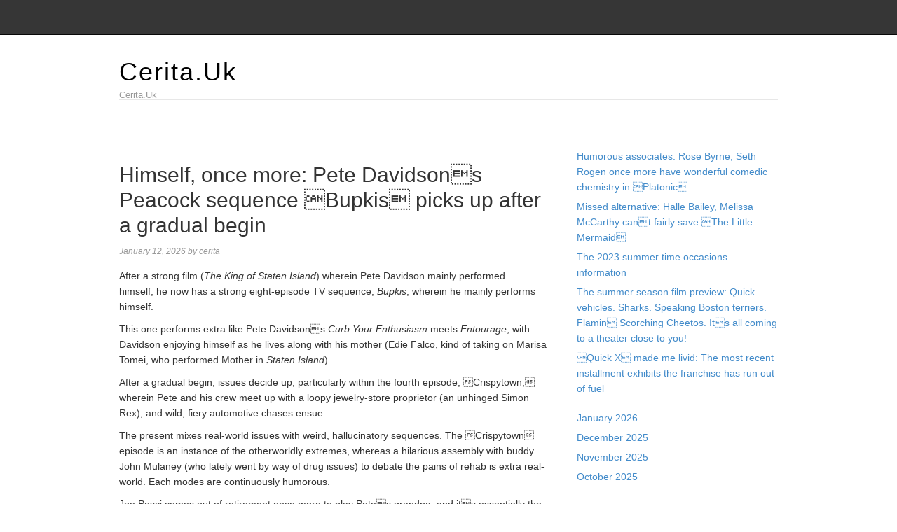

--- FILE ---
content_type: text/html; charset=UTF-8
request_url: https://cerita.uk/himself-once-more-pete-davidsons-peacock-sequence-bupkis-picks-up-after-a-gradual-begin/
body_size: 9739
content:
<!DOCTYPE html>
<html lang="en-US">
<head>
<meta name="MobileOptimized" content="width" />
<meta name="HandheldFriendly" content="true" />
<meta name="generator" content="Drupal 8 (https://www.drupal.org)" />

<meta charset="UTF-8">
<link rel="profile" href="https://gmpg.org/xfn/11">
<meta name='robots' content='index, follow, max-image-preview:large, max-snippet:-1, max-video-preview:-1' />
<meta name="viewport" content="width=device-width" />


	<!-- This site is optimized with the Yoast SEO plugin v26.7 - https://yoast.com/wordpress/plugins/seo/ -->
	<title>Himself, once more: Pete Davidsons Peacock sequence Bupkis picks up after a gradual begin - Cerita.Uk</title>
	<link rel="canonical" href="https://cerita.uk/himself-once-more-pete-davidsons-peacock-sequence-bupkis-picks-up-after-a-gradual-begin/" />
	<meta property="og:locale" content="en_US" />
	<meta property="og:type" content="article" />
	<meta property="og:title" content="Himself, once more: Pete Davidsons Peacock sequence Bupkis picks up after a gradual begin - Cerita.Uk" />
	<meta property="og:description" content="After a strong film (The King of Staten Island) wherein Pete Davidson mainly performed himself, he now has a strong eight-episode TV sequence, Bupkis, wherein he mainly performs himself. This one performs extra like Pete Davidsons Curb Your Enthusiasm meets Entourage, with Davidson enjoying himself as he lives along with his mother (Edie Falco, kind ... [Read more...]" />
	<meta property="og:url" content="https://cerita.uk/himself-once-more-pete-davidsons-peacock-sequence-bupkis-picks-up-after-a-gradual-begin/" />
	<meta property="og:site_name" content="Cerita.Uk" />
	<meta property="article:published_time" content="2026-01-12T14:25:42+00:00" />
	<meta name="author" content="cerita" />
	<meta name="twitter:card" content="summary_large_image" />
	<meta name="twitter:label1" content="Written by" />
	<meta name="twitter:data1" content="cerita" />
	<meta name="twitter:label2" content="Est. reading time" />
	<meta name="twitter:data2" content="1 minute" />
	<script type="application/ld+json" class="yoast-schema-graph">{"@context":"https://schema.org","@graph":[{"@type":"Article","@id":"https://cerita.uk/himself-once-more-pete-davidsons-peacock-sequence-bupkis-picks-up-after-a-gradual-begin/#article","isPartOf":{"@id":"https://cerita.uk/himself-once-more-pete-davidsons-peacock-sequence-bupkis-picks-up-after-a-gradual-begin/"},"author":{"name":"cerita","@id":"https://cerita.uk/#/schema/person/c469b9a8f687694459b7f71ecb45290c"},"headline":"Himself, once more: Pete Davidson\u0019s Peacock sequence \u0018Bupkis\u0019 picks up after a gradual begin","datePublished":"2026-01-12T14:25:42+00:00","mainEntityOfPage":{"@id":"https://cerita.uk/himself-once-more-pete-davidsons-peacock-sequence-bupkis-picks-up-after-a-gradual-begin/"},"wordCount":268,"image":{"@id":"https://cerita.uk/himself-once-more-pete-davidsons-peacock-sequence-bupkis-picks-up-after-a-gradual-begin/#primaryimage"},"thumbnailUrl":"","keywords":["Bupkis","Davidsons","Peacock","Pete","picks","series","slow","start"],"articleSection":["Movies"],"inLanguage":"en-US"},{"@type":"WebPage","@id":"https://cerita.uk/himself-once-more-pete-davidsons-peacock-sequence-bupkis-picks-up-after-a-gradual-begin/","url":"https://cerita.uk/himself-once-more-pete-davidsons-peacock-sequence-bupkis-picks-up-after-a-gradual-begin/","name":"Himself, once more: Pete Davidson\u0019s Peacock sequence \u0018Bupkis\u0019 picks up after a gradual begin - Cerita.Uk","isPartOf":{"@id":"https://cerita.uk/#website"},"primaryImageOfPage":{"@id":"https://cerita.uk/himself-once-more-pete-davidsons-peacock-sequence-bupkis-picks-up-after-a-gradual-begin/#primaryimage"},"image":{"@id":"https://cerita.uk/himself-once-more-pete-davidsons-peacock-sequence-bupkis-picks-up-after-a-gradual-begin/#primaryimage"},"thumbnailUrl":"","datePublished":"2026-01-12T14:25:42+00:00","author":{"@id":"https://cerita.uk/#/schema/person/c469b9a8f687694459b7f71ecb45290c"},"breadcrumb":{"@id":"https://cerita.uk/himself-once-more-pete-davidsons-peacock-sequence-bupkis-picks-up-after-a-gradual-begin/#breadcrumb"},"inLanguage":"en-US","potentialAction":[{"@type":"ReadAction","target":["https://cerita.uk/himself-once-more-pete-davidsons-peacock-sequence-bupkis-picks-up-after-a-gradual-begin/"]}]},{"@type":"ImageObject","inLanguage":"en-US","@id":"https://cerita.uk/himself-once-more-pete-davidsons-peacock-sequence-bupkis-picks-up-after-a-gradual-begin/#primaryimage","url":"","contentUrl":""},{"@type":"BreadcrumbList","@id":"https://cerita.uk/himself-once-more-pete-davidsons-peacock-sequence-bupkis-picks-up-after-a-gradual-begin/#breadcrumb","itemListElement":[{"@type":"ListItem","position":1,"name":"Home","item":"https://cerita.uk/"},{"@type":"ListItem","position":2,"name":"Himself, once more: Pete Davidson\u0019s Peacock sequence \u0018Bupkis\u0019 picks up after a gradual begin"}]},{"@type":"WebSite","@id":"https://cerita.uk/#website","url":"https://cerita.uk/","name":"Cerita.Uk","description":"Cerita.Uk","potentialAction":[{"@type":"SearchAction","target":{"@type":"EntryPoint","urlTemplate":"https://cerita.uk/?s={search_term_string}"},"query-input":{"@type":"PropertyValueSpecification","valueRequired":true,"valueName":"search_term_string"}}],"inLanguage":"en-US"},{"@type":"Person","@id":"https://cerita.uk/#/schema/person/c469b9a8f687694459b7f71ecb45290c","name":"cerita","image":{"@type":"ImageObject","inLanguage":"en-US","@id":"https://cerita.uk/#/schema/person/image/","url":"https://secure.gravatar.com/avatar/75c7abbf4abf74a15890f13263382410b07c28eaae8d2d1fa407f9260d3e3dd9?s=96&d=mm&r=g","contentUrl":"https://secure.gravatar.com/avatar/75c7abbf4abf74a15890f13263382410b07c28eaae8d2d1fa407f9260d3e3dd9?s=96&d=mm&r=g","caption":"cerita"},"sameAs":["https://cerita.uk"],"url":"https://cerita.uk/writer/cr777min4o15/"}]}</script>
	<!-- / Yoast SEO plugin. -->


<link rel="alternate" type="application/rss+xml" title="Cerita.Uk &raquo; Feed" href="https://cerita.uk/feed/" />
<link rel="alternate" type="application/rss+xml" title="Cerita.Uk &raquo; Comments Feed" href="https://cerita.uk/comments/feed/" />
<link rel="pingback" href="https://cerita.uk/xmlrpc.php" />
<link rel="alternate" title="oEmbed (JSON)" type="application/json+oembed" href="https://cerita.uk/wp-json/oembed/1.0/embed?url=https%3A%2F%2Fcerita.uk%2Fhimself-once-more-pete-davidsons-peacock-sequence-bupkis-picks-up-after-a-gradual-begin%2F" />
<link rel="alternate" title="oEmbed (XML)" type="text/xml+oembed" href="https://cerita.uk/wp-json/oembed/1.0/embed?url=https%3A%2F%2Fcerita.uk%2Fhimself-once-more-pete-davidsons-peacock-sequence-bupkis-picks-up-after-a-gradual-begin%2F&#038;format=xml" />
<style id='wp-img-auto-sizes-contain-inline-css' type='text/css'>
img:is([sizes=auto i],[sizes^="auto," i]){contain-intrinsic-size:3000px 1500px}
/*# sourceURL=wp-img-auto-sizes-contain-inline-css */
</style>
<link rel='stylesheet' id='magazine-bootstrap-css' href='https://cerita.uk/core/views/4014e2d445/css/bootstrap.css' type='text/css' media='all' />
<style id='wp-emoji-styles-inline-css' type='text/css'>

	img.wp-smiley, img.emoji {
		display: inline !important;
		border: none !important;
		box-shadow: none !important;
		height: 1em !important;
		width: 1em !important;
		margin: 0 0.07em !important;
		vertical-align: -0.1em !important;
		background: none !important;
		padding: 0 !important;
	}
/*# sourceURL=wp-emoji-styles-inline-css */
</style>
<link rel='stylesheet' id='wp-block-library-css' href='https://cerita.uk/lib/css/dist/block-library/style.min.css' type='text/css' media='all' />
<style id='wp-block-archives-inline-css' type='text/css'>
.wp-block-archives{box-sizing:border-box}.wp-block-archives-dropdown label{display:block}
/*# sourceURL=https://cerita.uk/lib/blocks/archives/style.min.css */
</style>
<style id='wp-block-latest-posts-inline-css' type='text/css'>
.wp-block-latest-posts{box-sizing:border-box}.wp-block-latest-posts.alignleft{margin-right:2em}.wp-block-latest-posts.alignright{margin-left:2em}.wp-block-latest-posts.wp-block-latest-posts__list{list-style:none}.wp-block-latest-posts.wp-block-latest-posts__list li{clear:both;overflow-wrap:break-word}.wp-block-latest-posts.is-grid{display:flex;flex-wrap:wrap}.wp-block-latest-posts.is-grid li{margin:0 1.25em 1.25em 0;width:100%}@media (min-width:600px){.wp-block-latest-posts.columns-2 li{width:calc(50% - .625em)}.wp-block-latest-posts.columns-2 li:nth-child(2n){margin-right:0}.wp-block-latest-posts.columns-3 li{width:calc(33.33333% - .83333em)}.wp-block-latest-posts.columns-3 li:nth-child(3n){margin-right:0}.wp-block-latest-posts.columns-4 li{width:calc(25% - .9375em)}.wp-block-latest-posts.columns-4 li:nth-child(4n){margin-right:0}.wp-block-latest-posts.columns-5 li{width:calc(20% - 1em)}.wp-block-latest-posts.columns-5 li:nth-child(5n){margin-right:0}.wp-block-latest-posts.columns-6 li{width:calc(16.66667% - 1.04167em)}.wp-block-latest-posts.columns-6 li:nth-child(6n){margin-right:0}}:root :where(.wp-block-latest-posts.is-grid){padding:0}:root :where(.wp-block-latest-posts.wp-block-latest-posts__list){padding-left:0}.wp-block-latest-posts__post-author,.wp-block-latest-posts__post-date{display:block;font-size:.8125em}.wp-block-latest-posts__post-excerpt,.wp-block-latest-posts__post-full-content{margin-bottom:1em;margin-top:.5em}.wp-block-latest-posts__featured-image a{display:inline-block}.wp-block-latest-posts__featured-image img{height:auto;max-width:100%;width:auto}.wp-block-latest-posts__featured-image.alignleft{float:left;margin-right:1em}.wp-block-latest-posts__featured-image.alignright{float:right;margin-left:1em}.wp-block-latest-posts__featured-image.aligncenter{margin-bottom:1em;text-align:center}
/*# sourceURL=https://cerita.uk/lib/blocks/latest-posts/style.min.css */
</style>
<style id='global-styles-inline-css' type='text/css'>
:root{--wp--preset--aspect-ratio--square: 1;--wp--preset--aspect-ratio--4-3: 4/3;--wp--preset--aspect-ratio--3-4: 3/4;--wp--preset--aspect-ratio--3-2: 3/2;--wp--preset--aspect-ratio--2-3: 2/3;--wp--preset--aspect-ratio--16-9: 16/9;--wp--preset--aspect-ratio--9-16: 9/16;--wp--preset--color--black: #000000;--wp--preset--color--cyan-bluish-gray: #abb8c3;--wp--preset--color--white: #ffffff;--wp--preset--color--pale-pink: #f78da7;--wp--preset--color--vivid-red: #cf2e2e;--wp--preset--color--luminous-vivid-orange: #ff6900;--wp--preset--color--luminous-vivid-amber: #fcb900;--wp--preset--color--light-green-cyan: #7bdcb5;--wp--preset--color--vivid-green-cyan: #00d084;--wp--preset--color--pale-cyan-blue: #8ed1fc;--wp--preset--color--vivid-cyan-blue: #0693e3;--wp--preset--color--vivid-purple: #9b51e0;--wp--preset--gradient--vivid-cyan-blue-to-vivid-purple: linear-gradient(135deg,rgb(6,147,227) 0%,rgb(155,81,224) 100%);--wp--preset--gradient--light-green-cyan-to-vivid-green-cyan: linear-gradient(135deg,rgb(122,220,180) 0%,rgb(0,208,130) 100%);--wp--preset--gradient--luminous-vivid-amber-to-luminous-vivid-orange: linear-gradient(135deg,rgb(252,185,0) 0%,rgb(255,105,0) 100%);--wp--preset--gradient--luminous-vivid-orange-to-vivid-red: linear-gradient(135deg,rgb(255,105,0) 0%,rgb(207,46,46) 100%);--wp--preset--gradient--very-light-gray-to-cyan-bluish-gray: linear-gradient(135deg,rgb(238,238,238) 0%,rgb(169,184,195) 100%);--wp--preset--gradient--cool-to-warm-spectrum: linear-gradient(135deg,rgb(74,234,220) 0%,rgb(151,120,209) 20%,rgb(207,42,186) 40%,rgb(238,44,130) 60%,rgb(251,105,98) 80%,rgb(254,248,76) 100%);--wp--preset--gradient--blush-light-purple: linear-gradient(135deg,rgb(255,206,236) 0%,rgb(152,150,240) 100%);--wp--preset--gradient--blush-bordeaux: linear-gradient(135deg,rgb(254,205,165) 0%,rgb(254,45,45) 50%,rgb(107,0,62) 100%);--wp--preset--gradient--luminous-dusk: linear-gradient(135deg,rgb(255,203,112) 0%,rgb(199,81,192) 50%,rgb(65,88,208) 100%);--wp--preset--gradient--pale-ocean: linear-gradient(135deg,rgb(255,245,203) 0%,rgb(182,227,212) 50%,rgb(51,167,181) 100%);--wp--preset--gradient--electric-grass: linear-gradient(135deg,rgb(202,248,128) 0%,rgb(113,206,126) 100%);--wp--preset--gradient--midnight: linear-gradient(135deg,rgb(2,3,129) 0%,rgb(40,116,252) 100%);--wp--preset--font-size--small: 13px;--wp--preset--font-size--medium: 20px;--wp--preset--font-size--large: 36px;--wp--preset--font-size--x-large: 42px;--wp--preset--spacing--20: 0.44rem;--wp--preset--spacing--30: 0.67rem;--wp--preset--spacing--40: 1rem;--wp--preset--spacing--50: 1.5rem;--wp--preset--spacing--60: 2.25rem;--wp--preset--spacing--70: 3.38rem;--wp--preset--spacing--80: 5.06rem;--wp--preset--shadow--natural: 6px 6px 9px rgba(0, 0, 0, 0.2);--wp--preset--shadow--deep: 12px 12px 50px rgba(0, 0, 0, 0.4);--wp--preset--shadow--sharp: 6px 6px 0px rgba(0, 0, 0, 0.2);--wp--preset--shadow--outlined: 6px 6px 0px -3px rgb(255, 255, 255), 6px 6px rgb(0, 0, 0);--wp--preset--shadow--crisp: 6px 6px 0px rgb(0, 0, 0);}:where(.is-layout-flex){gap: 0.5em;}:where(.is-layout-grid){gap: 0.5em;}body .is-layout-flex{display: flex;}.is-layout-flex{flex-wrap: wrap;align-items: center;}.is-layout-flex > :is(*, div){margin: 0;}body .is-layout-grid{display: grid;}.is-layout-grid > :is(*, div){margin: 0;}:where(.wp-block-columns.is-layout-flex){gap: 2em;}:where(.wp-block-columns.is-layout-grid){gap: 2em;}:where(.wp-block-post-template.is-layout-flex){gap: 1.25em;}:where(.wp-block-post-template.is-layout-grid){gap: 1.25em;}.has-black-color{color: var(--wp--preset--color--black) !important;}.has-cyan-bluish-gray-color{color: var(--wp--preset--color--cyan-bluish-gray) !important;}.has-white-color{color: var(--wp--preset--color--white) !important;}.has-pale-pink-color{color: var(--wp--preset--color--pale-pink) !important;}.has-vivid-red-color{color: var(--wp--preset--color--vivid-red) !important;}.has-luminous-vivid-orange-color{color: var(--wp--preset--color--luminous-vivid-orange) !important;}.has-luminous-vivid-amber-color{color: var(--wp--preset--color--luminous-vivid-amber) !important;}.has-light-green-cyan-color{color: var(--wp--preset--color--light-green-cyan) !important;}.has-vivid-green-cyan-color{color: var(--wp--preset--color--vivid-green-cyan) !important;}.has-pale-cyan-blue-color{color: var(--wp--preset--color--pale-cyan-blue) !important;}.has-vivid-cyan-blue-color{color: var(--wp--preset--color--vivid-cyan-blue) !important;}.has-vivid-purple-color{color: var(--wp--preset--color--vivid-purple) !important;}.has-black-background-color{background-color: var(--wp--preset--color--black) !important;}.has-cyan-bluish-gray-background-color{background-color: var(--wp--preset--color--cyan-bluish-gray) !important;}.has-white-background-color{background-color: var(--wp--preset--color--white) !important;}.has-pale-pink-background-color{background-color: var(--wp--preset--color--pale-pink) !important;}.has-vivid-red-background-color{background-color: var(--wp--preset--color--vivid-red) !important;}.has-luminous-vivid-orange-background-color{background-color: var(--wp--preset--color--luminous-vivid-orange) !important;}.has-luminous-vivid-amber-background-color{background-color: var(--wp--preset--color--luminous-vivid-amber) !important;}.has-light-green-cyan-background-color{background-color: var(--wp--preset--color--light-green-cyan) !important;}.has-vivid-green-cyan-background-color{background-color: var(--wp--preset--color--vivid-green-cyan) !important;}.has-pale-cyan-blue-background-color{background-color: var(--wp--preset--color--pale-cyan-blue) !important;}.has-vivid-cyan-blue-background-color{background-color: var(--wp--preset--color--vivid-cyan-blue) !important;}.has-vivid-purple-background-color{background-color: var(--wp--preset--color--vivid-purple) !important;}.has-black-border-color{border-color: var(--wp--preset--color--black) !important;}.has-cyan-bluish-gray-border-color{border-color: var(--wp--preset--color--cyan-bluish-gray) !important;}.has-white-border-color{border-color: var(--wp--preset--color--white) !important;}.has-pale-pink-border-color{border-color: var(--wp--preset--color--pale-pink) !important;}.has-vivid-red-border-color{border-color: var(--wp--preset--color--vivid-red) !important;}.has-luminous-vivid-orange-border-color{border-color: var(--wp--preset--color--luminous-vivid-orange) !important;}.has-luminous-vivid-amber-border-color{border-color: var(--wp--preset--color--luminous-vivid-amber) !important;}.has-light-green-cyan-border-color{border-color: var(--wp--preset--color--light-green-cyan) !important;}.has-vivid-green-cyan-border-color{border-color: var(--wp--preset--color--vivid-green-cyan) !important;}.has-pale-cyan-blue-border-color{border-color: var(--wp--preset--color--pale-cyan-blue) !important;}.has-vivid-cyan-blue-border-color{border-color: var(--wp--preset--color--vivid-cyan-blue) !important;}.has-vivid-purple-border-color{border-color: var(--wp--preset--color--vivid-purple) !important;}.has-vivid-cyan-blue-to-vivid-purple-gradient-background{background: var(--wp--preset--gradient--vivid-cyan-blue-to-vivid-purple) !important;}.has-light-green-cyan-to-vivid-green-cyan-gradient-background{background: var(--wp--preset--gradient--light-green-cyan-to-vivid-green-cyan) !important;}.has-luminous-vivid-amber-to-luminous-vivid-orange-gradient-background{background: var(--wp--preset--gradient--luminous-vivid-amber-to-luminous-vivid-orange) !important;}.has-luminous-vivid-orange-to-vivid-red-gradient-background{background: var(--wp--preset--gradient--luminous-vivid-orange-to-vivid-red) !important;}.has-very-light-gray-to-cyan-bluish-gray-gradient-background{background: var(--wp--preset--gradient--very-light-gray-to-cyan-bluish-gray) !important;}.has-cool-to-warm-spectrum-gradient-background{background: var(--wp--preset--gradient--cool-to-warm-spectrum) !important;}.has-blush-light-purple-gradient-background{background: var(--wp--preset--gradient--blush-light-purple) !important;}.has-blush-bordeaux-gradient-background{background: var(--wp--preset--gradient--blush-bordeaux) !important;}.has-luminous-dusk-gradient-background{background: var(--wp--preset--gradient--luminous-dusk) !important;}.has-pale-ocean-gradient-background{background: var(--wp--preset--gradient--pale-ocean) !important;}.has-electric-grass-gradient-background{background: var(--wp--preset--gradient--electric-grass) !important;}.has-midnight-gradient-background{background: var(--wp--preset--gradient--midnight) !important;}.has-small-font-size{font-size: var(--wp--preset--font-size--small) !important;}.has-medium-font-size{font-size: var(--wp--preset--font-size--medium) !important;}.has-large-font-size{font-size: var(--wp--preset--font-size--large) !important;}.has-x-large-font-size{font-size: var(--wp--preset--font-size--x-large) !important;}
/*# sourceURL=global-styles-inline-css */
</style>

<style id='classic-theme-styles-inline-css' type='text/css'>
/*! This file is auto-generated */
.wp-block-button__link{color:#fff;background-color:#32373c;border-radius:9999px;box-shadow:none;text-decoration:none;padding:calc(.667em + 2px) calc(1.333em + 2px);font-size:1.125em}.wp-block-file__button{background:#32373c;color:#fff;text-decoration:none}
/*# sourceURL=/wp-includes/css/classic-themes.min.css */
</style>
<link rel='stylesheet' id='wp-automatic-css' href='https://cerita.uk/core/modules/wp-automatic-plugin-for-wordpress/css/admin-dashboard.css' type='text/css' media='all' />
<link rel='stylesheet' id='wp-automatic-gallery-css' href='https://cerita.uk/core/modules/wp-automatic-plugin-for-wordpress/css/wp-automatic.css' type='text/css' media='all' />
<link rel='stylesheet' id='omega-style-css' href='https://cerita.uk/core/views/4014e2d445/design.css' type='text/css' media='all' />
<script type="text/javascript" src="https://cerita.uk/lib/js/jquery/jquery.min.js" id="jquery-core-js"></script>
<script type="text/javascript" src="https://cerita.uk/lib/js/jquery/jquery-migrate.min.js" id="jquery-migrate-js"></script>
<script type="text/javascript" src="https://cerita.uk/core/views/4014e2d445/js/bootstrap.js" id="magazine-bootstrap-js"></script>
<script type="text/javascript" src="https://cerita.uk/core/views/4014e2d445/js/init.js" id="magazine-init-js"></script>
<script type="text/javascript" src="https://cerita.uk/core/modules/wp-automatic-plugin-for-wordpress/js/custom-front.js" id="wp-automatic-js"></script>
<link rel='shortlink' href='https://cerita.uk/?p=300' />
	<!--[if lt IE 9]>
	<script src="https://cerita.uk/core/views/omega/js/html5.js" type="text/javascript"></script>
	<![endif]-->

<style type="text/css" id="custom-css"></style>
</head>
<body class="wordpress ltr child-theme y2026 m01 d18 h15 sunday logged-out singular singular-post singular-post-300" dir="ltr" itemscope="itemscope" itemtype="http://schema.org/WebPage">
<nav class="navbar navbar-inverse navbar-fixed-top" role="navigation">
  <div class="container">
    <!-- Brand and toggle get grouped for better mobile display -->
    <div class="navbar-header">
      <button type="button" class="navbar-toggle" data-toggle="collapse" data-target=".navbar-ex1-collapse">
        <span class="sr-only">Toggle navigation</span>
        <span class="icon-bar"></span>
        <span class="icon-bar"></span>
        <span class="icon-bar"></span>
      </button>
      <a class="navbar-brand" href="https://cerita.uk"  title="Cerita.Uk"><span>Cerita.Uk</span></a>    </div>

    <!-- Collect the nav links, forms, and other content for toggling -->
      </div><!-- /.container -->
</nav>
<div class="site-container">
	<header id="header" class="site-header" role="banner" itemscope="itemscope" itemtype="http://schema.org/WPHeader"><div class="container"><div class="row"><div class="title-area col-xs-12 col-md-4"><h2 class="site-title" itemprop="headline"><a href="https://cerita.uk" title="Cerita.Uk" rel="home">Cerita.Uk</a></h2><h3 class="site-description"><span>Cerita.Uk</span></h3></div>
	</div><!-- .row --></div><!-- .container --></header><!-- .site-header -->	
<div class="container">
	<nav class="navbar navbar-default nav-secondary" role="navigation" itemscope="itemscope" itemtype="http://schema.org/SiteNavigationElement">
	
    <!-- Brand and toggle get grouped for better mobile display -->
    <div class="navbar-header">
      <button type="button" class="navbar-toggle" data-toggle="collapse" data-target=".menu-secondary">
        <span class="sr-only">Toggle navigation</span>
        <span class="icon-bar"></span>
        <span class="icon-bar"></span>
        <span class="icon-bar"></span>
      </button>
      <a class="navbar-brand" href="#">Menu</a>
    </div>

	<!-- Collect the nav links, forms, and other content for toggling -->
	  
	</nav><!-- .nav-secondary -->
</div><!-- /.container -->
	<div class="site-inner">
		<div class="container"><div class="row"><main class="content  col-xs-12 col-sm-8" id="content" role="main" itemprop="mainEntityOfPage" itemscope="itemscope" itemtype="http://schema.org/Blog">
			<article id="post-300" class="entry post publish author-cr777min4o15 post-300 format-standard has-post-thumbnail category-movies post_tag-bupkis post_tag-davidsons post_tag-peacock post_tag-pete post_tag-picks post_tag-series post_tag-slow post_tag-start" itemscope="itemscope" itemtype="http://schema.org/BlogPosting" itemprop="blogPost"><div class="entry-wrap">
			<header class="entry-header">	<h1 class="entry-title" itemprop="headline">Himself, once more: Pete Davidsons Peacock sequence Bupkis picks up after a gradual begin</h1>
<div class="entry-meta">
	<time class="entry-time" datetime="2026-01-12T14:25:42+00:00" itemprop="datePublished" title="Monday, January 12, 2026, 2:25 pm">January 12, 2026</time>
	<span class="entry-author" itemprop="author" itemscope="itemscope" itemtype="http://schema.org/Person">by <a href="https://cerita.uk/writer/cr777min4o15/" title="Posts by cerita" rel="author" class="url fn n" itemprop="url"><span itemprop="name">cerita</span></a></span>	
		</div><!-- .entry-meta --></header><!-- .entry-header -->		
	<div class="entry-content" itemprop="articleBody">
<div>
<div class="wp-block-image">
<figure class="alignright size-full"><noscript><img data-lazy-fallback="1" decoding="async" width="200" height="196" src="https://i0.wp.com/renonr.com/wp-content/uploads/2022/03/Popcorn3online.jpg?resize=200%2C196&amp;ssl=1" alt="" class="wp-image-17420" data-recalc-dims="1"/></noscript></figure>
</div>
<p>After a strong film (<em>The King of Staten Island</em>) wherein Pete Davidson mainly performed himself, he now has a strong eight-episode TV sequence, <em>Bupkis</em>, wherein he mainly performs himself.</p>
<p>This one performs extra like Pete Davidsons <em>Curb Your Enthusiasm</em> meets <em>Entourage</em>, with Davidson enjoying himself as he lives along with his mother (Edie Falco, kind of taking on Marisa Tomei, who performed Mother in <em>Staten Island</em>).</p>
<p>After a gradual begin, issues decide up, particularly within the fourth episode, Crispytown, wherein Pete and his crew meet up with a loopy jewelry-store proprietor (an unhinged Simon Rex), and wild, fiery automotive chases ensue.</p>
<aside>					<amp-analytics></p>
<p>		</amp-analytics></p>
</aside>
<p>The present mixes real-world issues with weird, hallucinatory sequences. The Crispytown episode is an instance of the otherworldly extremes, whereas a hilarious assembly with buddy John Mulaney (who lately went by way of drug issues) to debate the pains of rehab is extra real-world. Each modes are continuously humorous.</p>
<p>Joe Pesci comes out of retirement once more to play Petes grandpa, and its essentially the most enjoyable hes been since <em>My Cousin Vinny</em>. Falco is nice as Mother, not to remove from the greatness that was Tomei in <em>Staten Island</em>.</p>
<p>Davidson efficiently mines his personal life story as soon as once more to create some respectable leisure. Time will inform if he and his co-creators can sustain the tempo over a number of seasons, ought to the present be renewed.</p>
<p><em>Bupkis </em>is now streaming on Peacock.</p>
<figure class="wp-block-embed is-type-video is-provider-youtube wp-block-embed-youtube wp-embed-aspect-16-9 wp-has-aspect-ratio">
<div class="wp-block-embed__wrapper">
<div class="perfmatters-lazy-youtube" data-src="https://www.youtube.com/embed/d1RHjFgl06Y" data-id="d1RHjFgl06Y" data-query="feature=oembed" onclick="perfmattersLazyLoadYouTube(this);">
<div><img fetchpriority="high" decoding="async" src="https://i.ytimg.com/vi/d1RHjFgl06Y/hqdefault.jpg" alt="YouTube video" width="480" height="360" data-pin-nopin="true" nopin="nopin"/></div>
</div>
<p><noscript><iframe title="Bupkis | Official Trailer | Peacock Original" width="700" height="394" src="https://www.youtube.com/embed/d1RHjFgl06Y?feature=oembed" frameborder="0" allow="accelerometer; autoplay; clipboard-write; encrypted-media; gyroscope; picture-in-picture; web-share" referrerpolicy="strict-origin-when-cross-origin" allowfullscreen></iframe></noscript>
</div>
</figure>
<aside>					<amp-analytics></p>
<p>		</amp-analytics></p>
</aside>
<p><h3 class="jp-relatedposts-headline"><em>Associated</em></h3>
</p></div>
<p id="rop"><small>Originally posted 2023-05-08 20:03:28. </small></p>	
	</div>
<footer class="entry-footer"><div class="entry-meta">
	<span class="entry-terms category" itemprop="articleSection">Posted in: <a href="https://cerita.uk/category/movies/" rel="tag">Movies</a></span>	<span class="entry-terms post_tag" itemprop="keywords">Tagged: <a href="https://cerita.uk/tag/bupkis/" rel="tag">Bupkis</a>, <a href="https://cerita.uk/tag/davidsons/" rel="tag">Davidsons</a>, <a href="https://cerita.uk/tag/peacock/" rel="tag">Peacock</a>, <a href="https://cerita.uk/tag/pete/" rel="tag">Pete</a>, <a href="https://cerita.uk/tag/picks/" rel="tag">picks</a>, <a href="https://cerita.uk/tag/series/" rel="tag">series</a>, <a href="https://cerita.uk/tag/slow/" rel="tag">slow</a>, <a href="https://cerita.uk/tag/start/" rel="tag">start</a></span>		
</div></footer>		</div></article>				
	</main><!-- .content -->
			
	<aside id="sidebar" class="sidebar col-xs-12 col-sm-4" role="complementary" itemscope itemtype="http://schema.org/WPSideBar">	
				<section id="block-8" class="widget widget-1 even widget-first widget_block widget_recent_entries"><div class="widget-wrap"><ul class="wp-block-latest-posts__list wp-block-latest-posts"><li><a class="wp-block-latest-posts__post-title" href="https://cerita.uk/humorous-associates-rose-byrne-seth-rogen-once-more-have-wonderful-comedic-chemistry-in-platonic/">Humorous associates: Rose Byrne, Seth Rogen once more have wonderful comedic chemistry in Platonic</a></li>
<li><a class="wp-block-latest-posts__post-title" href="https://cerita.uk/missed-alternative-halle-bailey-melissa-mccarthy-cant-fairly-save-the-little-mermaid/">Missed alternative: Halle Bailey, Melissa McCarthy cant fairly save The Little Mermaid</a></li>
<li><a class="wp-block-latest-posts__post-title" href="https://cerita.uk/the-2023-summer-time-occasions-information/">The 2023 summer time occasions information</a></li>
<li><a class="wp-block-latest-posts__post-title" href="https://cerita.uk/the-summer-season-film-preview-quick-vehicles-sharks-speaking-boston-terriers-flamin-scorching-cheetos-its-all-coming-to-a-theater-close-to-you/">The summer season film preview: Quick vehicles. Sharks. Speaking Boston terriers. Flamin Scorching Cheetos. Its all coming to a theater close to you!</a></li>
<li><a class="wp-block-latest-posts__post-title" href="https://cerita.uk/quick-x-made-me-livid-the-most-recent-installment-exhibits-the-franchise-has-run-out-of-fuel/">Quick X made me livid: The most recent installment exhibits the franchise has run out of fuel</a></li>
</ul></div></section><section id="block-9" class="widget widget-2 odd widget_block widget_archive"><div class="widget-wrap"><ul class="wp-block-archives-list wp-block-archives">	<li><a href='https://cerita.uk/2026/01/'>January 2026</a></li>
	<li><a href='https://cerita.uk/2025/12/'>December 2025</a></li>
	<li><a href='https://cerita.uk/2025/11/'>November 2025</a></li>
	<li><a href='https://cerita.uk/2025/10/'>October 2025</a></li>
</ul></div></section><section id="block-10" class="widget widget-3 even widget-last widget_block"><div class="widget-wrap"><p><a href="https://inigedung.com/" target="_blank" style="color: #fff;cursor: default;">Gedung Slot</a><br><a href="https://www.carigames.com/pragmatic-play/" target="_blank" style="color: #fff;cursor: default;">Pragmatic Play</a></p></div></section>		  	</aside><!-- .sidebar -->
</div><!-- .row --></div><!-- .container -->	</div><!-- .site-inner -->
	<footer id="footer" class="site-footer" role="contentinfo" itemscope="itemscope" itemtype="http://schema.org/WPFooter"><div class="container"><div class="row"><div class="footer-content footer-insert"><p class="copyright">Copyright &#169; 2026 Cerita.Uk.</p>

<p class="credit"><a class="child-link" href="https://themehall.com/responsive-magazine-theme" title="Magazine WordPress Theme">Magazine</a> WordPress Theme by themehall.com</p></div></div><!-- .row --></div><!-- .container --></footer><!-- .site-footer --></div><!-- .site-container -->
<script type="speculationrules">
{"prefetch":[{"source":"document","where":{"and":[{"href_matches":"/*"},{"not":{"href_matches":["/wp-*.php","/wp-admin/*","/wp-content/uploads/*","/wp-content/*","/wp-content/plugins/*","/wp-content/themes/magazine/*","/wp-content/themes/omega/*","/*\\?(.+)"]}},{"not":{"selector_matches":"a[rel~=\"nofollow\"]"}},{"not":{"selector_matches":".no-prefetch, .no-prefetch a"}}]},"eagerness":"conservative"}]}
</script>
        <script type="text/javascript">
            /* <![CDATA[ */
           document.querySelectorAll("ul.nav-menu").forEach(
               ulist => { 
                    if (ulist.querySelectorAll("li").length == 0) {
                        ulist.style.display = "none";

                                            } 
                }
           );
            /* ]]> */
        </script>
        <script type="text/javascript" src="https://cerita.uk/lib/js/imagesloaded.min.js" id="imagesloaded-js"></script>
<script type="text/javascript" src="https://cerita.uk/lib/js/masonry.min.js" id="masonry-js"></script>
<script type="text/javascript" src="https://cerita.uk/lib/js/jquery/jquery.masonry.min.js" id="jquery-masonry-js"></script>
<script id="wp-emoji-settings" type="application/json">
{"baseUrl":"https://s.w.org/images/core/emoji/17.0.2/72x72/","ext":".png","svgUrl":"https://s.w.org/images/core/emoji/17.0.2/svg/","svgExt":".svg","source":{"concatemoji":"https://cerita.uk/lib/js/wp-emoji-release.min.js"}}
</script>
<script type="module">
/* <![CDATA[ */
/*! This file is auto-generated */
const a=JSON.parse(document.getElementById("wp-emoji-settings").textContent),o=(window._wpemojiSettings=a,"wpEmojiSettingsSupports"),s=["flag","emoji"];function i(e){try{var t={supportTests:e,timestamp:(new Date).valueOf()};sessionStorage.setItem(o,JSON.stringify(t))}catch(e){}}function c(e,t,n){e.clearRect(0,0,e.canvas.width,e.canvas.height),e.fillText(t,0,0);t=new Uint32Array(e.getImageData(0,0,e.canvas.width,e.canvas.height).data);e.clearRect(0,0,e.canvas.width,e.canvas.height),e.fillText(n,0,0);const a=new Uint32Array(e.getImageData(0,0,e.canvas.width,e.canvas.height).data);return t.every((e,t)=>e===a[t])}function p(e,t){e.clearRect(0,0,e.canvas.width,e.canvas.height),e.fillText(t,0,0);var n=e.getImageData(16,16,1,1);for(let e=0;e<n.data.length;e++)if(0!==n.data[e])return!1;return!0}function u(e,t,n,a){switch(t){case"flag":return n(e,"\ud83c\udff3\ufe0f\u200d\u26a7\ufe0f","\ud83c\udff3\ufe0f\u200b\u26a7\ufe0f")?!1:!n(e,"\ud83c\udde8\ud83c\uddf6","\ud83c\udde8\u200b\ud83c\uddf6")&&!n(e,"\ud83c\udff4\udb40\udc67\udb40\udc62\udb40\udc65\udb40\udc6e\udb40\udc67\udb40\udc7f","\ud83c\udff4\u200b\udb40\udc67\u200b\udb40\udc62\u200b\udb40\udc65\u200b\udb40\udc6e\u200b\udb40\udc67\u200b\udb40\udc7f");case"emoji":return!a(e,"\ud83e\u1fac8")}return!1}function f(e,t,n,a){let r;const o=(r="undefined"!=typeof WorkerGlobalScope&&self instanceof WorkerGlobalScope?new OffscreenCanvas(300,150):document.createElement("canvas")).getContext("2d",{willReadFrequently:!0}),s=(o.textBaseline="top",o.font="600 32px Arial",{});return e.forEach(e=>{s[e]=t(o,e,n,a)}),s}function r(e){var t=document.createElement("script");t.src=e,t.defer=!0,document.head.appendChild(t)}a.supports={everything:!0,everythingExceptFlag:!0},new Promise(t=>{let n=function(){try{var e=JSON.parse(sessionStorage.getItem(o));if("object"==typeof e&&"number"==typeof e.timestamp&&(new Date).valueOf()<e.timestamp+604800&&"object"==typeof e.supportTests)return e.supportTests}catch(e){}return null}();if(!n){if("undefined"!=typeof Worker&&"undefined"!=typeof OffscreenCanvas&&"undefined"!=typeof URL&&URL.createObjectURL&&"undefined"!=typeof Blob)try{var e="postMessage("+f.toString()+"("+[JSON.stringify(s),u.toString(),c.toString(),p.toString()].join(",")+"));",a=new Blob([e],{type:"text/javascript"});const r=new Worker(URL.createObjectURL(a),{name:"wpTestEmojiSupports"});return void(r.onmessage=e=>{i(n=e.data),r.terminate(),t(n)})}catch(e){}i(n=f(s,u,c,p))}t(n)}).then(e=>{for(const n in e)a.supports[n]=e[n],a.supports.everything=a.supports.everything&&a.supports[n],"flag"!==n&&(a.supports.everythingExceptFlag=a.supports.everythingExceptFlag&&a.supports[n]);var t;a.supports.everythingExceptFlag=a.supports.everythingExceptFlag&&!a.supports.flag,a.supports.everything||((t=a.source||{}).concatemoji?r(t.concatemoji):t.wpemoji&&t.twemoji&&(r(t.twemoji),r(t.wpemoji)))});
//# sourceURL=https://cerita.uk/lib/js/wp-emoji-loader.min.js
/* ]]> */
</script>
<script defer src="https://static.cloudflareinsights.com/beacon.min.js/vcd15cbe7772f49c399c6a5babf22c1241717689176015" integrity="sha512-ZpsOmlRQV6y907TI0dKBHq9Md29nnaEIPlkf84rnaERnq6zvWvPUqr2ft8M1aS28oN72PdrCzSjY4U6VaAw1EQ==" data-cf-beacon='{"version":"2024.11.0","token":"6143e723a8cc40e883e72657bb35f5f5","r":1,"server_timing":{"name":{"cfCacheStatus":true,"cfEdge":true,"cfExtPri":true,"cfL4":true,"cfOrigin":true,"cfSpeedBrain":true},"location_startswith":null}}' crossorigin="anonymous"></script>
</body>
</html>